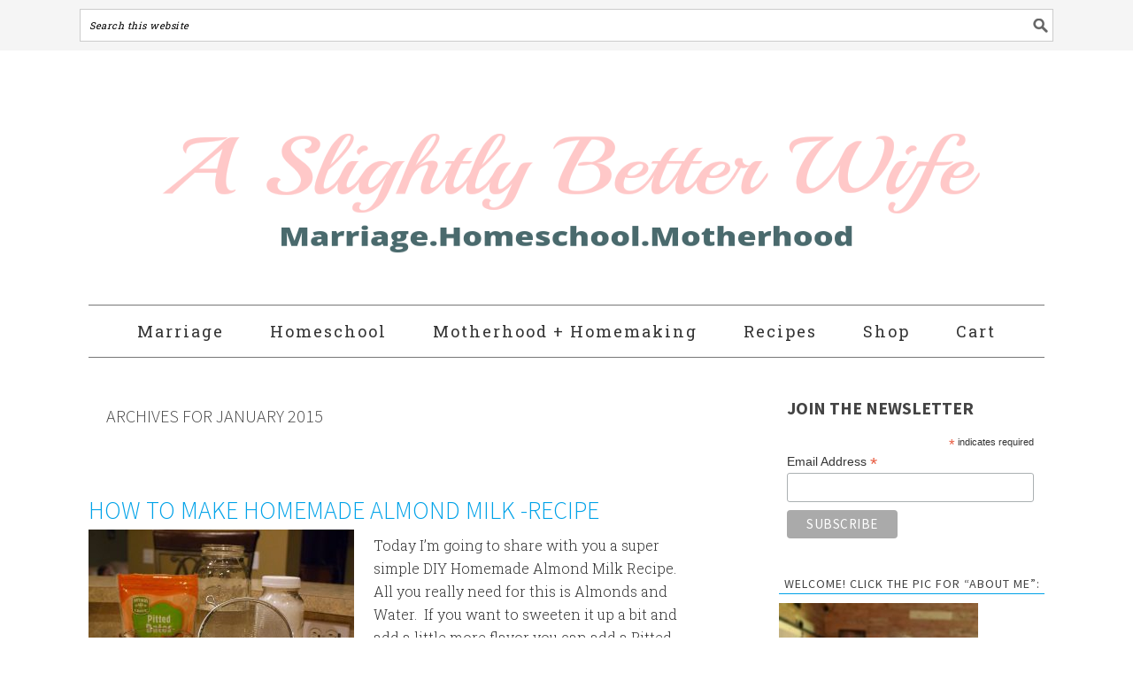

--- FILE ---
content_type: text/html; charset=UTF-8
request_url: https://aslightlybetterwife.com/2015/01/
body_size: 17273
content:
<!DOCTYPE html>
<html lang="en">
<head >
<meta charset="UTF-8" />
<meta name="viewport" content="width=device-width, initial-scale=1" />
<meta name='robots' content='noindex, follow' />
<script>window._wca = window._wca || [];</script>

	<!-- This site is optimized with the Yoast SEO plugin v26.0 - https://yoast.com/wordpress/plugins/seo/ -->
	<title>January 2015 - A Slightly Better Wife</title>
	<meta property="og:locale" content="en_US" />
	<meta property="og:type" content="website" />
	<meta property="og:title" content="January 2015 - A Slightly Better Wife" />
	<meta property="og:url" content="https://aslightlybetterwife.com/2015/01/" />
	<meta property="og:site_name" content="A Slightly Better Wife" />
	<meta name="twitter:card" content="summary_large_image" />
	<script type="application/ld+json" class="yoast-schema-graph">{"@context":"https://schema.org","@graph":[{"@type":"CollectionPage","@id":"https://aslightlybetterwife.com/2015/01/","url":"https://aslightlybetterwife.com/2015/01/","name":"January 2015 - A Slightly Better Wife","isPartOf":{"@id":"https://aslightlybetterwife.com/#website"},"primaryImageOfPage":{"@id":"https://aslightlybetterwife.com/2015/01/#primaryimage"},"image":{"@id":"https://aslightlybetterwife.com/2015/01/#primaryimage"},"thumbnailUrl":"https://aslightlybetterwife.com/wp-content/uploads/2015/01/SAM_1104.jpg","breadcrumb":{"@id":"https://aslightlybetterwife.com/2015/01/#breadcrumb"},"inLanguage":"en"},{"@type":"ImageObject","inLanguage":"en","@id":"https://aslightlybetterwife.com/2015/01/#primaryimage","url":"https://aslightlybetterwife.com/wp-content/uploads/2015/01/SAM_1104.jpg","contentUrl":"https://aslightlybetterwife.com/wp-content/uploads/2015/01/SAM_1104.jpg","width":1600,"height":1090},{"@type":"BreadcrumbList","@id":"https://aslightlybetterwife.com/2015/01/#breadcrumb","itemListElement":[{"@type":"ListItem","position":1,"name":"Home","item":"https://aslightlybetterwife.com/"},{"@type":"ListItem","position":2,"name":"Archives for January 2015"}]},{"@type":"WebSite","@id":"https://aslightlybetterwife.com/#website","url":"https://aslightlybetterwife.com/","name":"A Slightly Better Wife","description":"Marriage.Homeschool.Motherhood","publisher":{"@id":"https://aslightlybetterwife.com/#organization"},"potentialAction":[{"@type":"SearchAction","target":{"@type":"EntryPoint","urlTemplate":"https://aslightlybetterwife.com/?s={search_term_string}"},"query-input":{"@type":"PropertyValueSpecification","valueRequired":true,"valueName":"search_term_string"}}],"inLanguage":"en"},{"@type":"Organization","@id":"https://aslightlybetterwife.com/#organization","name":"A Slightly Better Wife","url":"https://aslightlybetterwife.com/","logo":{"@type":"ImageObject","inLanguage":"en","@id":"https://aslightlybetterwife.com/#/schema/logo/image/","url":"","contentUrl":"","caption":"A Slightly Better Wife"},"image":{"@id":"https://aslightlybetterwife.com/#/schema/logo/image/"}}]}</script>
	<!-- / Yoast SEO plugin. -->


<link rel='dns-prefetch' href='//stats.wp.com' />
<link rel='dns-prefetch' href='//secure.gravatar.com' />
<link rel='dns-prefetch' href='//fonts.googleapis.com' />
<link rel='dns-prefetch' href='//widgets.wp.com' />
<link rel='dns-prefetch' href='//s0.wp.com' />
<link rel='dns-prefetch' href='//0.gravatar.com' />
<link rel='dns-prefetch' href='//1.gravatar.com' />
<link rel='dns-prefetch' href='//2.gravatar.com' />
<link rel='dns-prefetch' href='//jetpack.wordpress.com' />
<link rel='dns-prefetch' href='//public-api.wordpress.com' />
<link rel='preconnect' href='//c0.wp.com' />
<link rel="alternate" type="application/rss+xml" title="A Slightly Better Wife &raquo; Feed" href="https://aslightlybetterwife.com/feed/" />
<link rel="alternate" type="application/rss+xml" title="A Slightly Better Wife &raquo; Comments Feed" href="https://aslightlybetterwife.com/comments/feed/" />
<script>(()=>{"use strict";const e=[400,500,600,700,800,900],t=e=>`wprm-min-${e}`,n=e=>`wprm-max-${e}`,s=new Set,o="ResizeObserver"in window,r=o?new ResizeObserver((e=>{for(const t of e)c(t.target)})):null,i=.5/(window.devicePixelRatio||1);function c(s){const o=s.getBoundingClientRect().width||0;for(let r=0;r<e.length;r++){const c=e[r],a=o<=c+i;o>c+i?s.classList.add(t(c)):s.classList.remove(t(c)),a?s.classList.add(n(c)):s.classList.remove(n(c))}}function a(e){s.has(e)||(s.add(e),r&&r.observe(e),c(e))}!function(e=document){e.querySelectorAll(".wprm-recipe").forEach(a)}();if(new MutationObserver((e=>{for(const t of e)for(const e of t.addedNodes)e instanceof Element&&(e.matches?.(".wprm-recipe")&&a(e),e.querySelectorAll?.(".wprm-recipe").forEach(a))})).observe(document.documentElement,{childList:!0,subtree:!0}),!o){let e=0;addEventListener("resize",(()=>{e&&cancelAnimationFrame(e),e=requestAnimationFrame((()=>s.forEach(c)))}),{passive:!0})}})();</script>		<style>
			.lazyload,
			.lazyloading {
				max-width: 100%;
			}
		</style>
		<style id='wp-img-auto-sizes-contain-inline-css' type='text/css'>
img:is([sizes=auto i],[sizes^="auto," i]){contain-intrinsic-size:3000px 1500px}
/*# sourceURL=wp-img-auto-sizes-contain-inline-css */
</style>
<link rel='stylesheet' id='foodie-pro-theme-css' href='https://aslightlybetterwife.com/wp-content/themes/foodiepro/style.css?ver=2.1.1' type='text/css' media='all' />
<style id='foodie-pro-theme-inline-css' type='text/css'>
a, .entry-meta a, .post-info a, .post-meta a, .site-footer a, .entry-content a{color:#ff8c8c;}body{font-family:"Roboto Slab","Helvetica Neue",sans-serif;}input, select, textarea, .wp-caption-text, .site-description, .entry-meta, .post-info, .post-meta{font-family:"Roboto Slab","Helvetica Neue",sans-serif;}h1, h2, h3, h4, h5, h6, .site-title, .entry-title, .widgettitle{font-family:"Source Sans Pro","Helvetica Neue",sans-serif;}
/*# sourceURL=foodie-pro-theme-inline-css */
</style>
<style id='wp-emoji-styles-inline-css' type='text/css'>

	img.wp-smiley, img.emoji {
		display: inline !important;
		border: none !important;
		box-shadow: none !important;
		height: 1em !important;
		width: 1em !important;
		margin: 0 0.07em !important;
		vertical-align: -0.1em !important;
		background: none !important;
		padding: 0 !important;
	}
/*# sourceURL=wp-emoji-styles-inline-css */
</style>
<link rel='stylesheet' id='wp-block-library-css' href='https://c0.wp.com/c/6.9/wp-includes/css/dist/block-library/style.min.css' type='text/css' media='all' />
<link rel='stylesheet' id='wc-blocks-style-css' href='https://c0.wp.com/p/woocommerce/10.2.3/assets/client/blocks/wc-blocks.css' type='text/css' media='all' />
<link rel='stylesheet' id='mediaelement-css' href='https://c0.wp.com/c/6.9/wp-includes/js/mediaelement/mediaelementplayer-legacy.min.css' type='text/css' media='all' />
<link rel='stylesheet' id='wp-mediaelement-css' href='https://c0.wp.com/c/6.9/wp-includes/js/mediaelement/wp-mediaelement.min.css' type='text/css' media='all' />
<style id='global-styles-inline-css' type='text/css'>
:root{--wp--preset--aspect-ratio--square: 1;--wp--preset--aspect-ratio--4-3: 4/3;--wp--preset--aspect-ratio--3-4: 3/4;--wp--preset--aspect-ratio--3-2: 3/2;--wp--preset--aspect-ratio--2-3: 2/3;--wp--preset--aspect-ratio--16-9: 16/9;--wp--preset--aspect-ratio--9-16: 9/16;--wp--preset--color--black: #000000;--wp--preset--color--cyan-bluish-gray: #abb8c3;--wp--preset--color--white: #ffffff;--wp--preset--color--pale-pink: #f78da7;--wp--preset--color--vivid-red: #cf2e2e;--wp--preset--color--luminous-vivid-orange: #ff6900;--wp--preset--color--luminous-vivid-amber: #fcb900;--wp--preset--color--light-green-cyan: #7bdcb5;--wp--preset--color--vivid-green-cyan: #00d084;--wp--preset--color--pale-cyan-blue: #8ed1fc;--wp--preset--color--vivid-cyan-blue: #0693e3;--wp--preset--color--vivid-purple: #9b51e0;--wp--preset--gradient--vivid-cyan-blue-to-vivid-purple: linear-gradient(135deg,rgb(6,147,227) 0%,rgb(155,81,224) 100%);--wp--preset--gradient--light-green-cyan-to-vivid-green-cyan: linear-gradient(135deg,rgb(122,220,180) 0%,rgb(0,208,130) 100%);--wp--preset--gradient--luminous-vivid-amber-to-luminous-vivid-orange: linear-gradient(135deg,rgb(252,185,0) 0%,rgb(255,105,0) 100%);--wp--preset--gradient--luminous-vivid-orange-to-vivid-red: linear-gradient(135deg,rgb(255,105,0) 0%,rgb(207,46,46) 100%);--wp--preset--gradient--very-light-gray-to-cyan-bluish-gray: linear-gradient(135deg,rgb(238,238,238) 0%,rgb(169,184,195) 100%);--wp--preset--gradient--cool-to-warm-spectrum: linear-gradient(135deg,rgb(74,234,220) 0%,rgb(151,120,209) 20%,rgb(207,42,186) 40%,rgb(238,44,130) 60%,rgb(251,105,98) 80%,rgb(254,248,76) 100%);--wp--preset--gradient--blush-light-purple: linear-gradient(135deg,rgb(255,206,236) 0%,rgb(152,150,240) 100%);--wp--preset--gradient--blush-bordeaux: linear-gradient(135deg,rgb(254,205,165) 0%,rgb(254,45,45) 50%,rgb(107,0,62) 100%);--wp--preset--gradient--luminous-dusk: linear-gradient(135deg,rgb(255,203,112) 0%,rgb(199,81,192) 50%,rgb(65,88,208) 100%);--wp--preset--gradient--pale-ocean: linear-gradient(135deg,rgb(255,245,203) 0%,rgb(182,227,212) 50%,rgb(51,167,181) 100%);--wp--preset--gradient--electric-grass: linear-gradient(135deg,rgb(202,248,128) 0%,rgb(113,206,126) 100%);--wp--preset--gradient--midnight: linear-gradient(135deg,rgb(2,3,129) 0%,rgb(40,116,252) 100%);--wp--preset--font-size--small: 13px;--wp--preset--font-size--medium: 20px;--wp--preset--font-size--large: 36px;--wp--preset--font-size--x-large: 42px;--wp--preset--spacing--20: 0.44rem;--wp--preset--spacing--30: 0.67rem;--wp--preset--spacing--40: 1rem;--wp--preset--spacing--50: 1.5rem;--wp--preset--spacing--60: 2.25rem;--wp--preset--spacing--70: 3.38rem;--wp--preset--spacing--80: 5.06rem;--wp--preset--shadow--natural: 6px 6px 9px rgba(0, 0, 0, 0.2);--wp--preset--shadow--deep: 12px 12px 50px rgba(0, 0, 0, 0.4);--wp--preset--shadow--sharp: 6px 6px 0px rgba(0, 0, 0, 0.2);--wp--preset--shadow--outlined: 6px 6px 0px -3px rgb(255, 255, 255), 6px 6px rgb(0, 0, 0);--wp--preset--shadow--crisp: 6px 6px 0px rgb(0, 0, 0);}:where(.is-layout-flex){gap: 0.5em;}:where(.is-layout-grid){gap: 0.5em;}body .is-layout-flex{display: flex;}.is-layout-flex{flex-wrap: wrap;align-items: center;}.is-layout-flex > :is(*, div){margin: 0;}body .is-layout-grid{display: grid;}.is-layout-grid > :is(*, div){margin: 0;}:where(.wp-block-columns.is-layout-flex){gap: 2em;}:where(.wp-block-columns.is-layout-grid){gap: 2em;}:where(.wp-block-post-template.is-layout-flex){gap: 1.25em;}:where(.wp-block-post-template.is-layout-grid){gap: 1.25em;}.has-black-color{color: var(--wp--preset--color--black) !important;}.has-cyan-bluish-gray-color{color: var(--wp--preset--color--cyan-bluish-gray) !important;}.has-white-color{color: var(--wp--preset--color--white) !important;}.has-pale-pink-color{color: var(--wp--preset--color--pale-pink) !important;}.has-vivid-red-color{color: var(--wp--preset--color--vivid-red) !important;}.has-luminous-vivid-orange-color{color: var(--wp--preset--color--luminous-vivid-orange) !important;}.has-luminous-vivid-amber-color{color: var(--wp--preset--color--luminous-vivid-amber) !important;}.has-light-green-cyan-color{color: var(--wp--preset--color--light-green-cyan) !important;}.has-vivid-green-cyan-color{color: var(--wp--preset--color--vivid-green-cyan) !important;}.has-pale-cyan-blue-color{color: var(--wp--preset--color--pale-cyan-blue) !important;}.has-vivid-cyan-blue-color{color: var(--wp--preset--color--vivid-cyan-blue) !important;}.has-vivid-purple-color{color: var(--wp--preset--color--vivid-purple) !important;}.has-black-background-color{background-color: var(--wp--preset--color--black) !important;}.has-cyan-bluish-gray-background-color{background-color: var(--wp--preset--color--cyan-bluish-gray) !important;}.has-white-background-color{background-color: var(--wp--preset--color--white) !important;}.has-pale-pink-background-color{background-color: var(--wp--preset--color--pale-pink) !important;}.has-vivid-red-background-color{background-color: var(--wp--preset--color--vivid-red) !important;}.has-luminous-vivid-orange-background-color{background-color: var(--wp--preset--color--luminous-vivid-orange) !important;}.has-luminous-vivid-amber-background-color{background-color: var(--wp--preset--color--luminous-vivid-amber) !important;}.has-light-green-cyan-background-color{background-color: var(--wp--preset--color--light-green-cyan) !important;}.has-vivid-green-cyan-background-color{background-color: var(--wp--preset--color--vivid-green-cyan) !important;}.has-pale-cyan-blue-background-color{background-color: var(--wp--preset--color--pale-cyan-blue) !important;}.has-vivid-cyan-blue-background-color{background-color: var(--wp--preset--color--vivid-cyan-blue) !important;}.has-vivid-purple-background-color{background-color: var(--wp--preset--color--vivid-purple) !important;}.has-black-border-color{border-color: var(--wp--preset--color--black) !important;}.has-cyan-bluish-gray-border-color{border-color: var(--wp--preset--color--cyan-bluish-gray) !important;}.has-white-border-color{border-color: var(--wp--preset--color--white) !important;}.has-pale-pink-border-color{border-color: var(--wp--preset--color--pale-pink) !important;}.has-vivid-red-border-color{border-color: var(--wp--preset--color--vivid-red) !important;}.has-luminous-vivid-orange-border-color{border-color: var(--wp--preset--color--luminous-vivid-orange) !important;}.has-luminous-vivid-amber-border-color{border-color: var(--wp--preset--color--luminous-vivid-amber) !important;}.has-light-green-cyan-border-color{border-color: var(--wp--preset--color--light-green-cyan) !important;}.has-vivid-green-cyan-border-color{border-color: var(--wp--preset--color--vivid-green-cyan) !important;}.has-pale-cyan-blue-border-color{border-color: var(--wp--preset--color--pale-cyan-blue) !important;}.has-vivid-cyan-blue-border-color{border-color: var(--wp--preset--color--vivid-cyan-blue) !important;}.has-vivid-purple-border-color{border-color: var(--wp--preset--color--vivid-purple) !important;}.has-vivid-cyan-blue-to-vivid-purple-gradient-background{background: var(--wp--preset--gradient--vivid-cyan-blue-to-vivid-purple) !important;}.has-light-green-cyan-to-vivid-green-cyan-gradient-background{background: var(--wp--preset--gradient--light-green-cyan-to-vivid-green-cyan) !important;}.has-luminous-vivid-amber-to-luminous-vivid-orange-gradient-background{background: var(--wp--preset--gradient--luminous-vivid-amber-to-luminous-vivid-orange) !important;}.has-luminous-vivid-orange-to-vivid-red-gradient-background{background: var(--wp--preset--gradient--luminous-vivid-orange-to-vivid-red) !important;}.has-very-light-gray-to-cyan-bluish-gray-gradient-background{background: var(--wp--preset--gradient--very-light-gray-to-cyan-bluish-gray) !important;}.has-cool-to-warm-spectrum-gradient-background{background: var(--wp--preset--gradient--cool-to-warm-spectrum) !important;}.has-blush-light-purple-gradient-background{background: var(--wp--preset--gradient--blush-light-purple) !important;}.has-blush-bordeaux-gradient-background{background: var(--wp--preset--gradient--blush-bordeaux) !important;}.has-luminous-dusk-gradient-background{background: var(--wp--preset--gradient--luminous-dusk) !important;}.has-pale-ocean-gradient-background{background: var(--wp--preset--gradient--pale-ocean) !important;}.has-electric-grass-gradient-background{background: var(--wp--preset--gradient--electric-grass) !important;}.has-midnight-gradient-background{background: var(--wp--preset--gradient--midnight) !important;}.has-small-font-size{font-size: var(--wp--preset--font-size--small) !important;}.has-medium-font-size{font-size: var(--wp--preset--font-size--medium) !important;}.has-large-font-size{font-size: var(--wp--preset--font-size--large) !important;}.has-x-large-font-size{font-size: var(--wp--preset--font-size--x-large) !important;}
/*# sourceURL=global-styles-inline-css */
</style>

<style id='classic-theme-styles-inline-css' type='text/css'>
/*! This file is auto-generated */
.wp-block-button__link{color:#fff;background-color:#32373c;border-radius:9999px;box-shadow:none;text-decoration:none;padding:calc(.667em + 2px) calc(1.333em + 2px);font-size:1.125em}.wp-block-file__button{background:#32373c;color:#fff;text-decoration:none}
/*# sourceURL=/wp-includes/css/classic-themes.min.css */
</style>
<link rel='stylesheet' id='wprm-public-css' href='https://aslightlybetterwife.com/wp-content/plugins/wp-recipe-maker/dist/public-legacy.css?ver=10.3.2' type='text/css' media='all' />
<link rel='stylesheet' id='contact-form-7-css' href='https://aslightlybetterwife.com/wp-content/plugins/contact-form-7/includes/css/styles.css?ver=6.1.2' type='text/css' media='all' />
<link rel='stylesheet' id='woocommerce-layout-css' href='https://c0.wp.com/p/woocommerce/10.2.3/assets/css/woocommerce-layout.css' type='text/css' media='all' />
<style id='woocommerce-layout-inline-css' type='text/css'>

	.infinite-scroll .woocommerce-pagination {
		display: none;
	}
/*# sourceURL=woocommerce-layout-inline-css */
</style>
<link rel='stylesheet' id='woocommerce-smallscreen-css' href='https://c0.wp.com/p/woocommerce/10.2.3/assets/css/woocommerce-smallscreen.css' type='text/css' media='only screen and (max-width: 768px)' />
<link rel='stylesheet' id='woocommerce-general-css' href='https://c0.wp.com/p/woocommerce/10.2.3/assets/css/woocommerce.css' type='text/css' media='all' />
<style id='woocommerce-inline-inline-css' type='text/css'>
.woocommerce form .form-row .required { visibility: visible; }
/*# sourceURL=woocommerce-inline-inline-css */
</style>
<link rel='stylesheet' id='wprm-template-css' href='https://aslightlybetterwife.com/wp-content/plugins/wp-recipe-maker/templates/recipe/legacy/simple/simple.min.css?ver=10.3.2' type='text/css' media='all' />
<link rel='stylesheet' id='cmplz-general-css' href='https://aslightlybetterwife.com/wp-content/plugins/complianz-gdpr/assets/css/cookieblocker.min.css?ver=1759618729' type='text/css' media='all' />
<link rel='stylesheet' id='brands-styles-css' href='https://c0.wp.com/p/woocommerce/10.2.3/assets/css/brands.css' type='text/css' media='all' />
<link rel='stylesheet' id='google-fonts-css' href='//fonts.googleapis.com/css?family=Roboto+Slab%3Aregular%2C700%2C300%7CSource+Sans+Pro%3Aregular%2Citalic%2C700%2C200%2C300%2C300italic%2C900%26subset%3Dlatin%2C&#038;ver=2.1.1' type='text/css' media='all' />
<link rel='stylesheet' id='jetpack_likes-css' href='https://c0.wp.com/p/jetpack/15.0.2/modules/likes/style.css' type='text/css' media='all' />
<link rel='stylesheet' id='simple-social-icons-font-css' href='https://aslightlybetterwife.com/wp-content/plugins/simple-social-icons/css/style.css?ver=3.0.2' type='text/css' media='all' />
<script type="text/javascript" src="https://c0.wp.com/c/6.9/wp-includes/js/jquery/jquery.min.js" id="jquery-core-js"></script>
<script type="text/javascript" src="https://c0.wp.com/c/6.9/wp-includes/js/jquery/jquery-migrate.min.js" id="jquery-migrate-js"></script>
<script type="text/javascript" src="https://c0.wp.com/p/woocommerce/10.2.3/assets/js/jquery-blockui/jquery.blockUI.min.js" id="jquery-blockui-js" defer="defer" data-wp-strategy="defer"></script>
<script type="text/javascript" id="wc-add-to-cart-js-extra">
/* <![CDATA[ */
var wc_add_to_cart_params = {"ajax_url":"/wp-admin/admin-ajax.php","wc_ajax_url":"/?wc-ajax=%%endpoint%%","i18n_view_cart":"View cart","cart_url":"https://aslightlybetterwife.com/cart/","is_cart":"","cart_redirect_after_add":"no"};
//# sourceURL=wc-add-to-cart-js-extra
/* ]]> */
</script>
<script type="text/javascript" src="https://c0.wp.com/p/woocommerce/10.2.3/assets/js/frontend/add-to-cart.min.js" id="wc-add-to-cart-js" defer="defer" data-wp-strategy="defer"></script>
<script type="text/javascript" src="https://c0.wp.com/p/woocommerce/10.2.3/assets/js/js-cookie/js.cookie.min.js" id="js-cookie-js" defer="defer" data-wp-strategy="defer"></script>
<script type="text/javascript" id="woocommerce-js-extra">
/* <![CDATA[ */
var woocommerce_params = {"ajax_url":"/wp-admin/admin-ajax.php","wc_ajax_url":"/?wc-ajax=%%endpoint%%","i18n_password_show":"Show password","i18n_password_hide":"Hide password"};
//# sourceURL=woocommerce-js-extra
/* ]]> */
</script>
<script type="text/javascript" src="https://c0.wp.com/p/woocommerce/10.2.3/assets/js/frontend/woocommerce.min.js" id="woocommerce-js" defer="defer" data-wp-strategy="defer"></script>
<script type="text/javascript" id="WCPAY_ASSETS-js-extra">
/* <![CDATA[ */
var wcpayAssets = {"url":"https://aslightlybetterwife.com/wp-content/plugins/woocommerce-payments/dist/"};
//# sourceURL=WCPAY_ASSETS-js-extra
/* ]]> */
</script>
<script type="text/javascript" src="https://stats.wp.com/s-202605.js" id="woocommerce-analytics-js" defer="defer" data-wp-strategy="defer"></script>
<script type="text/javascript" src="https://aslightlybetterwife.com/wp-content/plugins/magic-action-box/assets/js/actionbox-helper.js?ver=2.17.2" id="mab-actionbox-helper-js"></script>
<link rel="https://api.w.org/" href="https://aslightlybetterwife.com/wp-json/" /><link rel="EditURI" type="application/rsd+xml" title="RSD" href="https://aslightlybetterwife.com/xmlrpc.php?rsd" />
<style type="text/css"> html body .wprm-recipe-container { color: #333333; } html body .wprm-recipe-container a.wprm-recipe-print { color: #333333; } html body .wprm-recipe-container a.wprm-recipe-print:hover { color: #333333; } html body .wprm-recipe-container .wprm-recipe { background-color: #ffffff; } html body .wprm-recipe-container .wprm-recipe { border-color: #aaaaaa; } html body .wprm-recipe-container .wprm-recipe-tastefully-simple .wprm-recipe-time-container { border-color: #aaaaaa; } html body .wprm-recipe-container .wprm-recipe .wprm-color-border { border-color: #aaaaaa; } html body .wprm-recipe-container a { color: #3498db; } html body .wprm-recipe-container .wprm-recipe-tastefully-simple .wprm-recipe-name { color: #000000; } html body .wprm-recipe-container .wprm-recipe-tastefully-simple .wprm-recipe-header { color: #000000; } html body .wprm-recipe-container h1 { color: #000000; } html body .wprm-recipe-container h2 { color: #000000; } html body .wprm-recipe-container h3 { color: #000000; } html body .wprm-recipe-container h4 { color: #000000; } html body .wprm-recipe-container h5 { color: #000000; } html body .wprm-recipe-container h6 { color: #000000; } html body .wprm-recipe-container svg path { fill: #343434; } html body .wprm-recipe-container svg rect { fill: #343434; } html body .wprm-recipe-container svg polygon { stroke: #343434; } html body .wprm-recipe-container .wprm-rating-star-full svg polygon { fill: #343434; } html body .wprm-recipe-container .wprm-recipe .wprm-color-accent { background-color: #2c3e50; } html body .wprm-recipe-container .wprm-recipe .wprm-color-accent { color: #ffffff; } html body .wprm-recipe-container .wprm-recipe .wprm-color-accent a.wprm-recipe-print { color: #ffffff; } html body .wprm-recipe-container .wprm-recipe .wprm-color-accent a.wprm-recipe-print:hover { color: #ffffff; } html body .wprm-recipe-container .wprm-recipe-colorful .wprm-recipe-header { background-color: #2c3e50; } html body .wprm-recipe-container .wprm-recipe-colorful .wprm-recipe-header { color: #ffffff; } html body .wprm-recipe-container .wprm-recipe-colorful .wprm-recipe-meta > div { background-color: #3498db; } html body .wprm-recipe-container .wprm-recipe-colorful .wprm-recipe-meta > div { color: #ffffff; } html body .wprm-recipe-container .wprm-recipe-colorful .wprm-recipe-meta > div a.wprm-recipe-print { color: #ffffff; } html body .wprm-recipe-container .wprm-recipe-colorful .wprm-recipe-meta > div a.wprm-recipe-print:hover { color: #ffffff; } .wprm-rating-star svg polygon { stroke: #343434; } .wprm-rating-star.wprm-rating-star-full svg polygon { fill: #343434; } html body .wprm-recipe-container .wprm-recipe-instruction-image { text-align: left; } html body .wprm-recipe-container li.wprm-recipe-ingredient { list-style-type: disc; } html body .wprm-recipe-container li.wprm-recipe-instruction { list-style-type: decimal; } .tippy-box[data-theme~="wprm"] { background-color: #333333; color: #FFFFFF; } .tippy-box[data-theme~="wprm"][data-placement^="top"] > .tippy-arrow::before { border-top-color: #333333; } .tippy-box[data-theme~="wprm"][data-placement^="bottom"] > .tippy-arrow::before { border-bottom-color: #333333; } .tippy-box[data-theme~="wprm"][data-placement^="left"] > .tippy-arrow::before { border-left-color: #333333; } .tippy-box[data-theme~="wprm"][data-placement^="right"] > .tippy-arrow::before { border-right-color: #333333; } .tippy-box[data-theme~="wprm"] a { color: #FFFFFF; } .wprm-comment-rating svg { width: 18px !important; height: 18px !important; } img.wprm-comment-rating { width: 90px !important; height: 18px !important; } body { --comment-rating-star-color: #343434; } body { --wprm-popup-font-size: 16px; } body { --wprm-popup-background: #ffffff; } body { --wprm-popup-title: #000000; } body { --wprm-popup-content: #444444; } body { --wprm-popup-button-background: #444444; } body { --wprm-popup-button-text: #ffffff; } body { --wprm-popup-accent: #747B2D; }</style><style type="text/css">.wprm-glossary-term {color: #5A822B;text-decoration: underline;cursor: help;}</style>	<style>img#wpstats{display:none}</style>
				<script>
			document.documentElement.className = document.documentElement.className.replace('no-js', 'js');
		</script>
				<style>
			.no-js img.lazyload {
				display: none;
			}

			figure.wp-block-image img.lazyloading {
				min-width: 150px;
			}

			.lazyload,
			.lazyloading {
				--smush-placeholder-width: 100px;
				--smush-placeholder-aspect-ratio: 1/1;
				width: var(--smush-image-width, var(--smush-placeholder-width)) !important;
				aspect-ratio: var(--smush-image-aspect-ratio, var(--smush-placeholder-aspect-ratio)) !important;
			}

						.lazyload, .lazyloading {
				opacity: 0;
			}

			.lazyloaded {
				opacity: 1;
				transition: opacity 400ms;
				transition-delay: 0ms;
			}

					</style>
		<style type="text/css">.site-header { background: url(https://aslightlybetterwife.com/wp-content/uploads/2022/10/20221019_070512_0000.png) no-repeat !important; }</style>
	<noscript><style>.woocommerce-product-gallery{ opacity: 1 !important; }</style></noscript>
	<style type="text/css">.broken_link, a.broken_link {
	text-decoration: line-through;
}</style><link rel="icon" href="https://aslightlybetterwife.com/wp-content/uploads/2016/08/cropped-Spring-Sale-1-150x150.jpg" sizes="32x32" />
<link rel="icon" href="https://aslightlybetterwife.com/wp-content/uploads/2016/08/cropped-Spring-Sale-1-300x300.jpg" sizes="192x192" />
<link rel="apple-touch-icon" href="https://aslightlybetterwife.com/wp-content/uploads/2016/08/cropped-Spring-Sale-1-300x300.jpg" />
<meta name="msapplication-TileImage" content="https://aslightlybetterwife.com/wp-content/uploads/2016/08/cropped-Spring-Sale-1-300x300.jpg" />
		<style type="text/css" id="wp-custom-css">
			/* Homepage only */
.home .site-inner {
    padding-top: 0 !important;
    margin-top: 0 !important;
}
		</style>
		</head>
<body data-rsssl=1 class="archive date wp-theme-genesis wp-child-theme-foodiepro theme-genesis woocommerce-no-js custom-header header-image content-sidebar genesis-breadcrumbs-hidden genesis-footer-widgets-hidden foodie-pro"><div class="before-header"><section id="search-12" class="widget widget_search"><div class="widget-wrap"><form class="search-form" method="get" action="https://aslightlybetterwife.com/" role="search"><input class="search-form-input" type="search" name="s" id="searchform-1" placeholder="Search this website"><input class="search-form-submit" type="submit" value="Search"><meta content="https://aslightlybetterwife.com/?s={s}"></form></div></section>
</div><div class="site-container"><header class="site-header"><div class="wrap"><div class="title-area"><p class="site-title"><a href="https://aslightlybetterwife.com/">A Slightly Better Wife</a></p><p class="site-description">Marriage.Homeschool.Motherhood</p></div></div></header><nav class="nav-primary" aria-label="Main"><div class="wrap"><ul id="menu-primary" class="menu genesis-nav-menu menu-primary"><li id="menu-item-2675" class="menu-item menu-item-type-taxonomy menu-item-object-post_tag menu-item-2675"><a href="https://aslightlybetterwife.com/tag/marriage/"><span >Marriage</span></a></li>
<li id="menu-item-2676" class="menu-item menu-item-type-taxonomy menu-item-object-post_tag menu-item-has-children menu-item-2676"><a href="https://aslightlybetterwife.com/tag/homeschool/"><span >Homeschool</span></a>
<ul class="sub-menu">
	<li id="menu-item-1534" class="menu-item menu-item-type-post_type menu-item-object-page menu-item-1534"><a href="https://aslightlybetterwife.com/homeschool-links/"><span >Homeschool Resources</span></a></li>
	<li id="menu-item-5870" class="menu-item menu-item-type-taxonomy menu-item-object-category menu-item-5870"><a href="https://aslightlybetterwife.com/category/homeschool/"><span >Homeschool</span></a></li>
	<li id="menu-item-1545" class="menu-item menu-item-type-post_type menu-item-object-page menu-item-1545"><a href="https://aslightlybetterwife.com/blog-page/"><span >Disclosure</span></a></li>
</ul>
</li>
<li id="menu-item-4771" class="menu-item menu-item-type-taxonomy menu-item-object-post_tag menu-item-4771"><a href="https://aslightlybetterwife.com/tag/motherhood-homemaking/"><span >Motherhood + Homemaking</span></a></li>
<li id="menu-item-5750" class="menu-item menu-item-type-taxonomy menu-item-object-category menu-item-5750"><a href="https://aslightlybetterwife.com/category/recipes/"><span >Recipes</span></a></li>
<li id="menu-item-5981" class="menu-item menu-item-type-post_type menu-item-object-page menu-item-has-children menu-item-5981"><a href="https://aslightlybetterwife.com/shop/"><span >Shop</span></a>
<ul class="sub-menu">
	<li id="menu-item-5964" class="menu-item menu-item-type-post_type menu-item-object-page menu-item-5964"><a href="https://aslightlybetterwife.com/affiliate-shop/"><span >Affiliate Shop</span></a></li>
</ul>
</li>
<li id="menu-item-5966" class="menu-item menu-item-type-post_type menu-item-object-page menu-item-5966"><a href="https://aslightlybetterwife.com/cart/"><span >Cart</span></a></li>
</ul></div></nav><div class="site-inner"><div class="content-sidebar-wrap"><main class="content"><div class="archive-description date-archive-description archive-date"><h1 class="archive-title">Archives for  January 2015</h1></div><article class="post-126 post type-post status-publish format-standard has-post-thumbnail category-all-the-posts category-recipes tag-motherhood-homemaking tag-recipes entry" aria-label="How To Make Homemade Almond Milk -Recipe"><header class="entry-header"><h2 class="entry-title"><a class="entry-title-link" rel="bookmark" href="https://aslightlybetterwife.com/in-kitchen-diy-homemade-almond-milk/">How To Make Homemade Almond Milk -Recipe</a></h2>
</header><div class="entry-content"><a class="entry-image-link" href="https://aslightlybetterwife.com/in-kitchen-diy-homemade-almond-milk/" aria-hidden="true" tabindex="-1"><img width="300" height="204" data-src="https://aslightlybetterwife.com/wp-content/uploads/2015/01/SAM_1104-300x204.jpg" class="alignleft post-image entry-image lazyload" alt="" decoding="async" data-srcset="https://aslightlybetterwife.com/wp-content/uploads/2015/01/SAM_1104-300x204.jpg 300w, https://aslightlybetterwife.com/wp-content/uploads/2015/01/SAM_1104-1024x698.jpg 1024w, https://aslightlybetterwife.com/wp-content/uploads/2015/01/SAM_1104-768x523.jpg 768w, https://aslightlybetterwife.com/wp-content/uploads/2015/01/SAM_1104-1536x1046.jpg 1536w, https://aslightlybetterwife.com/wp-content/uploads/2015/01/SAM_1104.jpg 1600w" data-sizes="(max-width: 300px) 100vw, 300px" data-attachment-id="836" data-permalink="https://aslightlybetterwife.com/in-kitchen-diy-homemade-almond-milk/sam_1104/" data-orig-file="https://aslightlybetterwife.com/wp-content/uploads/2015/01/SAM_1104.jpg" data-orig-size="1600,1090" data-comments-opened="1" data-image-meta="{&quot;aperture&quot;:&quot;0&quot;,&quot;credit&quot;:&quot;&quot;,&quot;camera&quot;:&quot;&quot;,&quot;caption&quot;:&quot;&quot;,&quot;created_timestamp&quot;:&quot;0&quot;,&quot;copyright&quot;:&quot;Copyright 2014&quot;,&quot;focal_length&quot;:&quot;0&quot;,&quot;iso&quot;:&quot;0&quot;,&quot;shutter_speed&quot;:&quot;0&quot;,&quot;title&quot;:&quot;&quot;,&quot;orientation&quot;:&quot;0&quot;}" data-image-title="SAM_1104" data-image-description="" data-image-caption="" data-medium-file="https://aslightlybetterwife.com/wp-content/uploads/2015/01/SAM_1104-300x204.jpg" data-large-file="https://aslightlybetterwife.com/wp-content/uploads/2015/01/SAM_1104-1024x698.jpg" src="[data-uri]" style="--smush-placeholder-width: 300px; --smush-placeholder-aspect-ratio: 300/204;" /></a><p>Today I’m going to share with you a super simple DIY Homemade Almond Milk Recipe.

All you really need for this is Almonds and Water.  If you want to sweeten it up a bit and add a
little more flavor you can add a Pitted Date, a pinch of salt, and a small splash of vanilla.
Let's get started!

Soak 1 ...</p><p><a class="more-link" href="https://aslightlybetterwife.com/in-kitchen-diy-homemade-almond-milk/">Read More &raquo;</a></p></p></div><footer class="entry-footer"><p class="entry-meta"><span class="entry-categories">Filed Under: <a href="https://aslightlybetterwife.com/category/all-the-posts/" rel="category tag">All The Posts</a>, <a href="https://aslightlybetterwife.com/category/recipes/" rel="category tag">Recipes</a></span> <span class="entry-tags">Tagged With: <a href="https://aslightlybetterwife.com/tag/motherhood-homemaking/" rel="tag">Motherhood + Homemaking</a>, <a href="https://aslightlybetterwife.com/tag/recipes/" rel="tag">Recipes</a></span></p></footer></article><article class="post-127 post type-post status-publish format-standard has-post-thumbnail category-all-the-posts category-recipes tag-motherhood-homemaking tag-recipes entry" aria-label="Baked French Toast"><header class="entry-header"><h2 class="entry-title"><a class="entry-title-link" rel="bookmark" href="https://aslightlybetterwife.com/in-kitchen-baked-french-toas/">Baked French Toast</a></h2>
</header><div class="entry-content"><a class="entry-image-link" href="https://aslightlybetterwife.com/in-kitchen-baked-french-toas/" aria-hidden="true" tabindex="-1"><img width="300" height="200" data-src="https://aslightlybetterwife.com/wp-content/uploads/2015/01/SAM_0780-300x200.jpg" class="alignleft post-image entry-image lazyload" alt="" decoding="async" data-srcset="https://aslightlybetterwife.com/wp-content/uploads/2015/01/SAM_0780-300x200.jpg 300w, https://aslightlybetterwife.com/wp-content/uploads/2015/01/SAM_0780-1024x682.jpg 1024w, https://aslightlybetterwife.com/wp-content/uploads/2015/01/SAM_0780-768x512.jpg 768w, https://aslightlybetterwife.com/wp-content/uploads/2015/01/SAM_0780-1536x1023.jpg 1536w, https://aslightlybetterwife.com/wp-content/uploads/2015/01/SAM_0780-680x450.jpg 680w, https://aslightlybetterwife.com/wp-content/uploads/2015/01/SAM_0780.jpg 1600w" data-sizes="(max-width: 300px) 100vw, 300px" data-attachment-id="846" data-permalink="https://aslightlybetterwife.com/in-kitchen-baked-french-toas/sam_0780/" data-orig-file="https://aslightlybetterwife.com/wp-content/uploads/2015/01/SAM_0780.jpg" data-orig-size="1600,1066" data-comments-opened="1" data-image-meta="{&quot;aperture&quot;:&quot;0&quot;,&quot;credit&quot;:&quot;&quot;,&quot;camera&quot;:&quot;&quot;,&quot;caption&quot;:&quot;&quot;,&quot;created_timestamp&quot;:&quot;0&quot;,&quot;copyright&quot;:&quot;Copyright 2014&quot;,&quot;focal_length&quot;:&quot;0&quot;,&quot;iso&quot;:&quot;0&quot;,&quot;shutter_speed&quot;:&quot;0&quot;,&quot;title&quot;:&quot;&quot;,&quot;orientation&quot;:&quot;0&quot;}" data-image-title="SAM_0780" data-image-description="" data-image-caption="" data-medium-file="https://aslightlybetterwife.com/wp-content/uploads/2015/01/SAM_0780-300x200.jpg" data-large-file="https://aslightlybetterwife.com/wp-content/uploads/2015/01/SAM_0780-1024x682.jpg" src="[data-uri]" style="--smush-placeholder-width: 300px; --smush-placeholder-aspect-ratio: 300/200;" /></a><p>Once in a while I realize we have an abundance of bread in the house.  With three kids and a husband who eat sandwiches each week this this doesn’t happen often, but when it does, I know just how to use it up!

Baked French Toast!

Top 2 reasons why I bake my French toast vs. making it the ...</p><p><a class="more-link" href="https://aslightlybetterwife.com/in-kitchen-baked-french-toas/">Read More &raquo;</a></p></p></div><footer class="entry-footer"><p class="entry-meta"><span class="entry-categories">Filed Under: <a href="https://aslightlybetterwife.com/category/all-the-posts/" rel="category tag">All The Posts</a>, <a href="https://aslightlybetterwife.com/category/recipes/" rel="category tag">Recipes</a></span> <span class="entry-tags">Tagged With: <a href="https://aslightlybetterwife.com/tag/motherhood-homemaking/" rel="tag">Motherhood + Homemaking</a>, <a href="https://aslightlybetterwife.com/tag/recipes/" rel="tag">Recipes</a></span></p></footer></article><article class="post-131 post type-post status-publish format-standard has-post-thumbnail category-all-the-posts category-encouragement tag-encouragement entry" aria-label="Tidying Rooms, Tidying Hearts"><header class="entry-header"><h2 class="entry-title"><a class="entry-title-link" rel="bookmark" href="https://aslightlybetterwife.com/tidying-rooms-tidying-hearts/">Tidying Rooms, Tidying Hearts</a></h2>
</header><div class="entry-content"><a class="entry-image-link" href="https://aslightlybetterwife.com/tidying-rooms-tidying-hearts/" aria-hidden="true" tabindex="-1"><img width="300" height="200" data-src="https://aslightlybetterwife.com/wp-content/uploads/2015/01/ASBW-300x200.jpg" class="alignleft post-image entry-image lazyload" alt="" decoding="async" data-srcset="https://aslightlybetterwife.com/wp-content/uploads/2015/01/ASBW-300x200.jpg 300w, https://aslightlybetterwife.com/wp-content/uploads/2015/01/ASBW-1024x682.jpg 1024w, https://aslightlybetterwife.com/wp-content/uploads/2015/01/ASBW-768x512.jpg 768w, https://aslightlybetterwife.com/wp-content/uploads/2015/01/ASBW-1536x1023.jpg 1536w, https://aslightlybetterwife.com/wp-content/uploads/2015/01/ASBW-680x450.jpg 680w, https://aslightlybetterwife.com/wp-content/uploads/2015/01/ASBW.jpg 1600w" data-sizes="(max-width: 300px) 100vw, 300px" data-attachment-id="867" data-permalink="https://aslightlybetterwife.com/tidying-rooms-tidying-hearts/asbw-2/" data-orig-file="https://aslightlybetterwife.com/wp-content/uploads/2015/01/ASBW.jpg" data-orig-size="1600,1066" data-comments-opened="1" data-image-meta="{&quot;aperture&quot;:&quot;0&quot;,&quot;credit&quot;:&quot;&quot;,&quot;camera&quot;:&quot;&quot;,&quot;caption&quot;:&quot;&quot;,&quot;created_timestamp&quot;:&quot;0&quot;,&quot;copyright&quot;:&quot;Copyright 2014&quot;,&quot;focal_length&quot;:&quot;0&quot;,&quot;iso&quot;:&quot;0&quot;,&quot;shutter_speed&quot;:&quot;0&quot;,&quot;title&quot;:&quot;&quot;,&quot;orientation&quot;:&quot;0&quot;}" data-image-title="ASBW" data-image-description="" data-image-caption="" data-medium-file="https://aslightlybetterwife.com/wp-content/uploads/2015/01/ASBW-300x200.jpg" data-large-file="https://aslightlybetterwife.com/wp-content/uploads/2015/01/ASBW-1024x682.jpg" src="[data-uri]" style="--smush-placeholder-width: 300px; --smush-placeholder-aspect-ratio: 300/200;" /></a><p>I spent part of the evening cleaning my oldest daughter’s room.
It wasn’t the worst I’ve ever seen, but it certainly wasn’t what anyone would call organized. She struggled to let go of little plastic dolls, Happy Meal toys, random papers she had drawn on, and keychains with no real significance ...</p><p><a class="more-link" href="https://aslightlybetterwife.com/tidying-rooms-tidying-hearts/">Read More &raquo;</a></p></p></div><footer class="entry-footer"><p class="entry-meta"><span class="entry-categories">Filed Under: <a href="https://aslightlybetterwife.com/category/all-the-posts/" rel="category tag">All The Posts</a>, <a href="https://aslightlybetterwife.com/category/encouragement/" rel="category tag">Encouragement</a></span> <span class="entry-tags">Tagged With: <a href="https://aslightlybetterwife.com/tag/encouragement/" rel="tag">Encouragement</a></span></p></footer></article></main><aside class="sidebar sidebar-primary widget-area" role="complementary" aria-label="Primary Sidebar"><section id="custom_html-4" class="widget_text widget widget_custom_html"><div class="widget_text widget-wrap"><div class="textwidget custom-html-widget"><!-- Begin Mailchimp Signup Form -->
<link href="//cdn-images.mailchimp.com/embedcode/classic-10_7.css" rel="stylesheet" type="text/css">
<style type="text/css">
	#mc_embed_signup{background:#fff; clear:left; font:14px Helvetica,Arial,sans-serif; }
	/* Add your own Mailchimp form style overrides in your site stylesheet or in this style block.
	   We recommend moving this block and the preceding CSS link to the HEAD of your HTML file. */
</style>
<div id="mc_embed_signup">
<form action="https://aslightlybetterwife.us4.list-manage.com/subscribe/post?u=d72a45525fbe0e6ae82829595&amp;id=3ce88569ec" method="post" id="mc-embedded-subscribe-form" name="mc-embedded-subscribe-form" class="validate" target="_blank" novalidate>
    <div id="mc_embed_signup_scroll">
	<h2>Join the Newsletter</h2>
<div class="indicates-required"><span class="asterisk">*</span> indicates required</div>
<div class="mc-field-group">
	<label for="mce-EMAIL">Email Address  <span class="asterisk">*</span>
</label>
	<input type="email" value="" name="EMAIL" class="required email" id="mce-EMAIL">
</div>
	<div id="mce-responses" class="clear">
		<div class="response" id="mce-error-response" style="display:none"></div>
		<div class="response" id="mce-success-response" style="display:none"></div>
	</div>    <!-- real people should not fill this in and expect good things - do not remove this or risk form bot signups-->
    <div style="position: absolute; left: -5000px;" aria-hidden="true"><input type="text" name="b_d72a45525fbe0e6ae82829595_3ce88569ec" tabindex="-1" value=""></div>
    <div class="clear"><input type="submit" value="Subscribe" name="subscribe" id="mc-embedded-subscribe" class="button"></div>
    </div>
</form>
</div>
<script type='text/javascript' src='//s3.amazonaws.com/downloads.mailchimp.com/js/mc-validate.js'></script><script type='text/javascript'>(function($) {window.fnames = new Array(); window.ftypes = new Array();fnames[1]='FNAME';ftypes[1]='text';fnames[0]='EMAIL';ftypes[0]='email';fnames[3]='ADDRESS';ftypes[3]='address';fnames[4]='PHONE';ftypes[4]='phone';}(jQuery));var $mcj = jQuery.noConflict(true);</script>
<!--End mc_embed_signup--></div></div></section>
<section id="media_image-10" class="widget widget_media_image"><div class="widget-wrap"><h4 class="widget-title widgettitle">Welcome! Click the pic for &#8220;About Me&#8221;:</h4>
<a href="https://aslightlybetterwife.com/about-me/"><img width="225" height="300" data-src="https://aslightlybetterwife.com/wp-content/uploads/2021/10/wp-16338315132656227442922199143953-225x300.jpg" class="image wp-image-4854  attachment-medium size-medium lazyload" alt="" style="--smush-placeholder-width: 225px; --smush-placeholder-aspect-ratio: 225/300;max-width: 100%; height: auto;" decoding="async" data-srcset="https://aslightlybetterwife.com/wp-content/uploads/2021/10/wp-16338315132656227442922199143953-225x300.jpg 225w, https://aslightlybetterwife.com/wp-content/uploads/2021/10/wp-16338315132656227442922199143953-scaled-600x800.jpg 600w, https://aslightlybetterwife.com/wp-content/uploads/2021/10/wp-16338315132656227442922199143953-768x1024.jpg 768w, https://aslightlybetterwife.com/wp-content/uploads/2021/10/wp-16338315132656227442922199143953-113x150.jpg 113w, https://aslightlybetterwife.com/wp-content/uploads/2021/10/wp-16338315132656227442922199143953-1152x1536.jpg 1152w, https://aslightlybetterwife.com/wp-content/uploads/2021/10/wp-16338315132656227442922199143953-1536x2048.jpg 1536w, https://aslightlybetterwife.com/wp-content/uploads/2021/10/wp-16338315132656227442922199143953-scaled.jpg 1920w" data-sizes="(max-width: 225px) 100vw, 225px" data-attachment-id="4854" data-permalink="https://aslightlybetterwife.com/wp-16338315132656227442922199143953/" data-orig-file="https://aslightlybetterwife.com/wp-content/uploads/2021/10/wp-16338315132656227442922199143953-scaled.jpg" data-orig-size="1920,2560" data-comments-opened="1" data-image-meta="{&quot;aperture&quot;:&quot;0&quot;,&quot;credit&quot;:&quot;&quot;,&quot;camera&quot;:&quot;&quot;,&quot;caption&quot;:&quot;&quot;,&quot;created_timestamp&quot;:&quot;0&quot;,&quot;copyright&quot;:&quot;&quot;,&quot;focal_length&quot;:&quot;0&quot;,&quot;iso&quot;:&quot;0&quot;,&quot;shutter_speed&quot;:&quot;0&quot;,&quot;title&quot;:&quot;&quot;,&quot;orientation&quot;:&quot;0&quot;}" data-image-title="wp-16338315132656227442922199143953" data-image-description="" data-image-caption="" data-medium-file="https://aslightlybetterwife.com/wp-content/uploads/2021/10/wp-16338315132656227442922199143953-225x300.jpg" data-large-file="https://aslightlybetterwife.com/wp-content/uploads/2021/10/wp-16338315132656227442922199143953-768x1024.jpg" src="[data-uri]" /></a></div></section>
<section id="categories-8" class="widget widget_categories"><div class="widget-wrap"><h4 class="widget-title widgettitle">Categories</h4>

			<ul>
					<li class="cat-item cat-item-1"><a href="https://aslightlybetterwife.com/category/all-the-posts/">All The Posts</a> (319)
</li>
	<li class="cat-item cat-item-19"><a href="https://aslightlybetterwife.com/category/celebrate-absolutely-everything/">Celebrate Absolutely Everything</a> (34)
</li>
	<li class="cat-item cat-item-84"><a href="https://aslightlybetterwife.com/category/encouragement/">Encouragement</a> (53)
</li>
	<li class="cat-item cat-item-83"><a href="https://aslightlybetterwife.com/category/gift-guides/">Gift Guides</a> (5)
</li>
	<li class="cat-item cat-item-86"><a href="https://aslightlybetterwife.com/category/health-and-wellness/">Health and Wellness</a> (11)
</li>
	<li class="cat-item cat-item-80"><a href="https://aslightlybetterwife.com/category/homemaking/">Homemaking</a> (34)
</li>
	<li class="cat-item cat-item-93"><a href="https://aslightlybetterwife.com/category/homeschool/">Homeschool</a> (14)
</li>
	<li class="cat-item cat-item-85"><a href="https://aslightlybetterwife.com/category/local/">Local</a> (1)
</li>
	<li class="cat-item cat-item-81"><a href="https://aslightlybetterwife.com/category/marriage/">Marriage</a> (23)
</li>
	<li class="cat-item cat-item-97"><a href="https://aslightlybetterwife.com/category/outdoor/">Outdoor</a> (2)
</li>
	<li class="cat-item cat-item-79"><a href="https://aslightlybetterwife.com/category/parenting/">Parenting</a> (26)
</li>
	<li class="cat-item cat-item-82"><a href="https://aslightlybetterwife.com/category/recipes/">Recipes</a> (29)
</li>
	<li class="cat-item cat-item-94"><a href="https://aslightlybetterwife.com/category/thanks/">Thanks</a> (1)
</li>
			</ul>

			</div></section>
<section id="text-26" class="widget widget_text"><div class="widget-wrap">			<div class="textwidget"><p data-start="203" data-end="492"><strong>Hey Friend! I am truly so glad that you&#8217;re here today!</strong></p>
<p data-start="203" data-end="492">At <em data-start="206" data-end="230">A Slightly Better Wife</em>, I share about faith, homemaking, homeschooling, and marriage—along with my passion for creating a non-toxic, intentional home. Life isn’t about perfection, but I believe in making small, meaningful choices each day to do things <em data-start="460" data-end="477">slightly better</em> than before.</p>
<p data-start="494" data-end="907">My love for simple living and homemaking was deeply shaped by my grandparents. I have the best childhood memories of being in the kitchen with my Grandma Edna, learning the beauty of home-cooked meals and a well-tended home. My Grandpa Link’s storytelling and wisdom instilled in me the value of faith, family, and slowing down to listen during the little moments that make life rich. Their influence is woven into who I am today and I&#8217;m so grateful for that.</p>
<p data-start="909" data-end="1199">I’m a wife, a momma of 5, and a homemaker at heart. My husband and I met young, just days after my 18th birthday, and we quickly (like within a week) knew that forever was in our plans.</p>
<p data-start="909" data-end="1199">Together, we built our home on the edge of town, where we’re raising and homeschooling our children while embracing a simple, purposeful life in the city.</p>
<p data-start="1201" data-end="1481">Here, you’ll find encouragement for your marriage, practical tips for homemaking, and inspiration to cultivate a home filled with faith and love. Whether you&#8217;re looking for a recipe, a fresh perspective, or just a place to feel understood, I hope you’ll stay awhile and explore.</p>
<p data-start="1483" data-end="1525">Let’s pursue <em data-start="1496" data-end="1513">slightly better</em> together!</p>
<p data-start="1527" data-end="1609">📩 Interested in working together? Email me at <strong data-start="1574" data-end="1607"><a rel="noopener" data-start="1576" data-end="1605">aslightlybetterwife@gmail.com</a></strong></p>
</div>
		</div></section>
<section id="media_video-4" class="widget widget_media_video"><div class="widget-wrap"><div style="width:100%;" class="wp-video"><video class="wp-video-shortcode" id="video-131-1" preload="metadata" controls="controls"><source type="video/youtube" src="https://www.youtube.com/watch?v=lnIayrdhki8&#038;_=1" /><a href="https://www.youtube.com/watch?v=lnIayrdhki8">https://www.youtube.com/watch?v=lnIayrdhki8</a></video></div></div></section>
<section id="media_video-6" class="widget widget_media_video"><div class="widget-wrap"><h4 class="widget-title widgettitle">Organizing Leggings</h4>
<div style="width:100%;" class="wp-video"><video class="wp-video-shortcode" id="video-131-2" preload="metadata" controls="controls"><source type="video/youtube" src="https://www.youtube.com/watch?v=VzEDoMr-woU&#038;_=2" /><a href="https://www.youtube.com/watch?v=VzEDoMr-woU">https://www.youtube.com/watch?v=VzEDoMr-woU</a></video></div></div></section>
<section id="media_video-7" class="widget widget_media_video"><div class="widget-wrap"><h4 class="widget-title widgettitle">Homeschool Organization</h4>
<div style="width:100%;" class="wp-video"><video class="wp-video-shortcode" id="video-131-3" preload="metadata" controls="controls"><source type="video/youtube" src="https://www.youtube.com/watch?v=TJcjLOOrTzI&#038;_=3" /><a href="https://www.youtube.com/watch?v=TJcjLOOrTzI">https://www.youtube.com/watch?v=TJcjLOOrTzI</a></video></div></div></section>
<section id="media_video-8" class="widget widget_media_video"><div class="widget-wrap"><h4 class="widget-title widgettitle">Ikea Kallax</h4>
<div style="width:100%;" class="wp-video"><video class="wp-video-shortcode" id="video-131-4" preload="metadata" controls="controls"><source type="video/youtube" src="https://www.youtube.com/watch?v=UupYIsao3Wk&#038;_=4" /><a href="https://www.youtube.com/watch?v=UupYIsao3Wk">https://www.youtube.com/watch?v=UupYIsao3Wk</a></video></div></div></section>
<section id="media_video-9" class="widget widget_media_video"><div class="widget-wrap"><h4 class="widget-title widgettitle">Coil Binding Gather Round Homeschool Curriculum</h4>
<div style="width:100%;" class="wp-video"><video class="wp-video-shortcode" id="video-131-5" preload="metadata" controls="controls"><source type="video/youtube" src="https://www.youtube.com/watch?v=HZYS0gYCA1Y&#038;_=5" /><a href="https://www.youtube.com/watch?v=HZYS0gYCA1Y">https://www.youtube.com/watch?v=HZYS0gYCA1Y</a></video></div></div></section>
<section id="media_video-10" class="widget widget_media_video"><div class="widget-wrap"><h4 class="widget-title widgettitle">Gluten Free Lunch On The Go</h4>
<div style="width:100%;" class="wp-video"><video class="wp-video-shortcode" id="video-131-6" preload="metadata" controls="controls"><source type="video/youtube" src="https://www.youtube.com/watch?v=jtPFmGmJWwM&#038;_=6" /><a href="https://www.youtube.com/watch?v=jtPFmGmJWwM">https://www.youtube.com/watch?v=jtPFmGmJWwM</a></video></div></div></section>
<section id="media_video-11" class="widget widget_media_video"><div class="widget-wrap"><h4 class="widget-title widgettitle">Homeschool Workboxes</h4>
<div style="width:100%;" class="wp-video"><video class="wp-video-shortcode" id="video-131-7" preload="metadata" controls="controls"><source type="video/youtube" src="https://www.youtube.com/watch?v=ETDQ4-HhK28&#038;_=7" /><a href="https://www.youtube.com/watch?v=ETDQ4-HhK28">https://www.youtube.com/watch?v=ETDQ4-HhK28</a></video></div></div></section>
<section id="archives-3" class="widget widget_archive"><div class="widget-wrap"><h4 class="widget-title widgettitle">Archives</h4>
		<label class="screen-reader-text" for="archives-dropdown-3">Archives</label>
		<select id="archives-dropdown-3" name="archive-dropdown">
			
			<option value="">Select Month</option>
				<option value='https://aslightlybetterwife.com/2026/01/'> January 2026 &nbsp;(1)</option>
	<option value='https://aslightlybetterwife.com/2025/10/'> October 2025 &nbsp;(7)</option>
	<option value='https://aslightlybetterwife.com/2025/07/'> July 2025 &nbsp;(1)</option>
	<option value='https://aslightlybetterwife.com/2025/05/'> May 2025 &nbsp;(1)</option>
	<option value='https://aslightlybetterwife.com/2025/04/'> April 2025 &nbsp;(1)</option>
	<option value='https://aslightlybetterwife.com/2025/03/'> March 2025 &nbsp;(1)</option>
	<option value='https://aslightlybetterwife.com/2025/02/'> February 2025 &nbsp;(1)</option>
	<option value='https://aslightlybetterwife.com/2025/01/'> January 2025 &nbsp;(1)</option>
	<option value='https://aslightlybetterwife.com/2024/11/'> November 2024 &nbsp;(1)</option>
	<option value='https://aslightlybetterwife.com/2024/10/'> October 2024 &nbsp;(1)</option>
	<option value='https://aslightlybetterwife.com/2024/09/'> September 2024 &nbsp;(1)</option>
	<option value='https://aslightlybetterwife.com/2024/08/'> August 2024 &nbsp;(2)</option>
	<option value='https://aslightlybetterwife.com/2024/07/'> July 2024 &nbsp;(5)</option>
	<option value='https://aslightlybetterwife.com/2024/05/'> May 2024 &nbsp;(1)</option>
	<option value='https://aslightlybetterwife.com/2024/04/'> April 2024 &nbsp;(1)</option>
	<option value='https://aslightlybetterwife.com/2024/02/'> February 2024 &nbsp;(1)</option>
	<option value='https://aslightlybetterwife.com/2023/10/'> October 2023 &nbsp;(1)</option>
	<option value='https://aslightlybetterwife.com/2023/06/'> June 2023 &nbsp;(1)</option>
	<option value='https://aslightlybetterwife.com/2023/05/'> May 2023 &nbsp;(2)</option>
	<option value='https://aslightlybetterwife.com/2023/04/'> April 2023 &nbsp;(1)</option>
	<option value='https://aslightlybetterwife.com/2023/01/'> January 2023 &nbsp;(2)</option>
	<option value='https://aslightlybetterwife.com/2022/12/'> December 2022 &nbsp;(4)</option>
	<option value='https://aslightlybetterwife.com/2022/11/'> November 2022 &nbsp;(1)</option>
	<option value='https://aslightlybetterwife.com/2022/08/'> August 2022 &nbsp;(1)</option>
	<option value='https://aslightlybetterwife.com/2022/06/'> June 2022 &nbsp;(1)</option>
	<option value='https://aslightlybetterwife.com/2022/05/'> May 2022 &nbsp;(3)</option>
	<option value='https://aslightlybetterwife.com/2022/04/'> April 2022 &nbsp;(2)</option>
	<option value='https://aslightlybetterwife.com/2022/02/'> February 2022 &nbsp;(4)</option>
	<option value='https://aslightlybetterwife.com/2022/01/'> January 2022 &nbsp;(3)</option>
	<option value='https://aslightlybetterwife.com/2021/12/'> December 2021 &nbsp;(3)</option>
	<option value='https://aslightlybetterwife.com/2021/11/'> November 2021 &nbsp;(2)</option>
	<option value='https://aslightlybetterwife.com/2021/10/'> October 2021 &nbsp;(2)</option>
	<option value='https://aslightlybetterwife.com/2021/09/'> September 2021 &nbsp;(9)</option>
	<option value='https://aslightlybetterwife.com/2021/07/'> July 2021 &nbsp;(1)</option>
	<option value='https://aslightlybetterwife.com/2021/06/'> June 2021 &nbsp;(10)</option>
	<option value='https://aslightlybetterwife.com/2021/05/'> May 2021 &nbsp;(3)</option>
	<option value='https://aslightlybetterwife.com/2021/04/'> April 2021 &nbsp;(1)</option>
	<option value='https://aslightlybetterwife.com/2021/01/'> January 2021 &nbsp;(1)</option>
	<option value='https://aslightlybetterwife.com/2020/12/'> December 2020 &nbsp;(2)</option>
	<option value='https://aslightlybetterwife.com/2020/11/'> November 2020 &nbsp;(1)</option>
	<option value='https://aslightlybetterwife.com/2020/10/'> October 2020 &nbsp;(3)</option>
	<option value='https://aslightlybetterwife.com/2020/09/'> September 2020 &nbsp;(6)</option>
	<option value='https://aslightlybetterwife.com/2020/08/'> August 2020 &nbsp;(1)</option>
	<option value='https://aslightlybetterwife.com/2020/07/'> July 2020 &nbsp;(11)</option>
	<option value='https://aslightlybetterwife.com/2020/06/'> June 2020 &nbsp;(3)</option>
	<option value='https://aslightlybetterwife.com/2020/05/'> May 2020 &nbsp;(6)</option>
	<option value='https://aslightlybetterwife.com/2020/04/'> April 2020 &nbsp;(7)</option>
	<option value='https://aslightlybetterwife.com/2020/03/'> March 2020 &nbsp;(3)</option>
	<option value='https://aslightlybetterwife.com/2020/01/'> January 2020 &nbsp;(5)</option>
	<option value='https://aslightlybetterwife.com/2019/12/'> December 2019 &nbsp;(1)</option>
	<option value='https://aslightlybetterwife.com/2019/11/'> November 2019 &nbsp;(1)</option>
	<option value='https://aslightlybetterwife.com/2019/10/'> October 2019 &nbsp;(2)</option>
	<option value='https://aslightlybetterwife.com/2019/09/'> September 2019 &nbsp;(2)</option>
	<option value='https://aslightlybetterwife.com/2019/08/'> August 2019 &nbsp;(2)</option>
	<option value='https://aslightlybetterwife.com/2019/07/'> July 2019 &nbsp;(5)</option>
	<option value='https://aslightlybetterwife.com/2019/06/'> June 2019 &nbsp;(1)</option>
	<option value='https://aslightlybetterwife.com/2019/05/'> May 2019 &nbsp;(4)</option>
	<option value='https://aslightlybetterwife.com/2019/04/'> April 2019 &nbsp;(2)</option>
	<option value='https://aslightlybetterwife.com/2019/03/'> March 2019 &nbsp;(6)</option>
	<option value='https://aslightlybetterwife.com/2019/02/'> February 2019 &nbsp;(1)</option>
	<option value='https://aslightlybetterwife.com/2019/01/'> January 2019 &nbsp;(7)</option>
	<option value='https://aslightlybetterwife.com/2018/12/'> December 2018 &nbsp;(5)</option>
	<option value='https://aslightlybetterwife.com/2018/11/'> November 2018 &nbsp;(1)</option>
	<option value='https://aslightlybetterwife.com/2018/10/'> October 2018 &nbsp;(4)</option>
	<option value='https://aslightlybetterwife.com/2018/09/'> September 2018 &nbsp;(2)</option>
	<option value='https://aslightlybetterwife.com/2018/08/'> August 2018 &nbsp;(2)</option>
	<option value='https://aslightlybetterwife.com/2018/07/'> July 2018 &nbsp;(2)</option>
	<option value='https://aslightlybetterwife.com/2018/06/'> June 2018 &nbsp;(2)</option>
	<option value='https://aslightlybetterwife.com/2018/05/'> May 2018 &nbsp;(2)</option>
	<option value='https://aslightlybetterwife.com/2018/03/'> March 2018 &nbsp;(2)</option>
	<option value='https://aslightlybetterwife.com/2018/02/'> February 2018 &nbsp;(2)</option>
	<option value='https://aslightlybetterwife.com/2018/01/'> January 2018 &nbsp;(3)</option>
	<option value='https://aslightlybetterwife.com/2017/12/'> December 2017 &nbsp;(1)</option>
	<option value='https://aslightlybetterwife.com/2017/11/'> November 2017 &nbsp;(3)</option>
	<option value='https://aslightlybetterwife.com/2017/10/'> October 2017 &nbsp;(1)</option>
	<option value='https://aslightlybetterwife.com/2017/08/'> August 2017 &nbsp;(1)</option>
	<option value='https://aslightlybetterwife.com/2017/07/'> July 2017 &nbsp;(2)</option>
	<option value='https://aslightlybetterwife.com/2017/06/'> June 2017 &nbsp;(2)</option>
	<option value='https://aslightlybetterwife.com/2017/05/'> May 2017 &nbsp;(1)</option>
	<option value='https://aslightlybetterwife.com/2017/04/'> April 2017 &nbsp;(3)</option>
	<option value='https://aslightlybetterwife.com/2017/03/'> March 2017 &nbsp;(4)</option>
	<option value='https://aslightlybetterwife.com/2017/02/'> February 2017 &nbsp;(3)</option>
	<option value='https://aslightlybetterwife.com/2017/01/'> January 2017 &nbsp;(1)</option>
	<option value='https://aslightlybetterwife.com/2016/12/'> December 2016 &nbsp;(1)</option>
	<option value='https://aslightlybetterwife.com/2016/10/'> October 2016 &nbsp;(5)</option>
	<option value='https://aslightlybetterwife.com/2016/09/'> September 2016 &nbsp;(3)</option>
	<option value='https://aslightlybetterwife.com/2016/08/'> August 2016 &nbsp;(5)</option>
	<option value='https://aslightlybetterwife.com/2016/07/'> July 2016 &nbsp;(8)</option>
	<option value='https://aslightlybetterwife.com/2016/06/'> June 2016 &nbsp;(2)</option>
	<option value='https://aslightlybetterwife.com/2016/05/'> May 2016 &nbsp;(3)</option>
	<option value='https://aslightlybetterwife.com/2016/04/'> April 2016 &nbsp;(1)</option>
	<option value='https://aslightlybetterwife.com/2016/03/'> March 2016 &nbsp;(1)</option>
	<option value='https://aslightlybetterwife.com/2016/01/'> January 2016 &nbsp;(1)</option>
	<option value='https://aslightlybetterwife.com/2015/11/'> November 2015 &nbsp;(1)</option>
	<option value='https://aslightlybetterwife.com/2015/10/'> October 2015 &nbsp;(6)</option>
	<option value='https://aslightlybetterwife.com/2015/09/'> September 2015 &nbsp;(1)</option>
	<option value='https://aslightlybetterwife.com/2015/08/'> August 2015 &nbsp;(3)</option>
	<option value='https://aslightlybetterwife.com/2015/07/'> July 2015 &nbsp;(3)</option>
	<option value='https://aslightlybetterwife.com/2015/06/'> June 2015 &nbsp;(1)</option>
	<option value='https://aslightlybetterwife.com/2015/05/'> May 2015 &nbsp;(3)</option>
	<option value='https://aslightlybetterwife.com/2015/04/'> April 2015 &nbsp;(7)</option>
	<option value='https://aslightlybetterwife.com/2015/03/'> March 2015 &nbsp;(7)</option>
	<option value='https://aslightlybetterwife.com/2015/02/'> February 2015 &nbsp;(2)</option>
	<option value='https://aslightlybetterwife.com/2015/01/' selected='selected'> January 2015 &nbsp;(3)</option>
	<option value='https://aslightlybetterwife.com/2014/12/'> December 2014 &nbsp;(2)</option>
	<option value='https://aslightlybetterwife.com/2014/11/'> November 2014 &nbsp;(2)</option>
	<option value='https://aslightlybetterwife.com/2014/10/'> October 2014 &nbsp;(2)</option>
	<option value='https://aslightlybetterwife.com/2014/09/'> September 2014 &nbsp;(2)</option>
	<option value='https://aslightlybetterwife.com/2014/08/'> August 2014 &nbsp;(4)</option>
	<option value='https://aslightlybetterwife.com/2014/07/'> July 2014 &nbsp;(7)</option>
	<option value='https://aslightlybetterwife.com/2014/06/'> June 2014 &nbsp;(4)</option>
	<option value='https://aslightlybetterwife.com/2014/05/'> May 2014 &nbsp;(1)</option>
	<option value='https://aslightlybetterwife.com/2014/01/'> January 2014 &nbsp;(2)</option>
	<option value='https://aslightlybetterwife.com/2013/12/'> December 2013 &nbsp;(5)</option>
	<option value='https://aslightlybetterwife.com/2013/08/'> August 2013 &nbsp;(3)</option>
	<option value='https://aslightlybetterwife.com/2013/07/'> July 2013 &nbsp;(1)</option>
	<option value='https://aslightlybetterwife.com/2013/06/'> June 2013 &nbsp;(1)</option>
	<option value='https://aslightlybetterwife.com/2013/03/'> March 2013 &nbsp;(1)</option>
	<option value='https://aslightlybetterwife.com/2013/02/'> February 2013 &nbsp;(3)</option>
	<option value='https://aslightlybetterwife.com/2013/01/'> January 2013 &nbsp;(2)</option>
	<option value='https://aslightlybetterwife.com/2012/06/'> June 2012 &nbsp;(1)</option>
	<option value='https://aslightlybetterwife.com/2012/03/'> March 2012 &nbsp;(2)</option>
	<option value='https://aslightlybetterwife.com/2012/02/'> February 2012 &nbsp;(3)</option>
	<option value='https://aslightlybetterwife.com/2011/12/'> December 2011 &nbsp;(1)</option>
	<option value='https://aslightlybetterwife.com/2011/10/'> October 2011 &nbsp;(1)</option>
	<option value='https://aslightlybetterwife.com/2011/07/'> July 2011 &nbsp;(1)</option>
	<option value='https://aslightlybetterwife.com/2011/05/'> May 2011 &nbsp;(1)</option>
	<option value='https://aslightlybetterwife.com/2011/03/'> March 2011 &nbsp;(2)</option>
	<option value='https://aslightlybetterwife.com/2011/02/'> February 2011 &nbsp;(2)</option>
	<option value='https://aslightlybetterwife.com/2011/01/'> January 2011 &nbsp;(3)</option>
	<option value='https://aslightlybetterwife.com/2010/12/'> December 2010 &nbsp;(4)</option>
	<option value='https://aslightlybetterwife.com/2010/11/'> November 2010 &nbsp;(1)</option>
	<option value='https://aslightlybetterwife.com/2010/10/'> October 2010 &nbsp;(1)</option>
	<option value='https://aslightlybetterwife.com/2010/09/'> September 2010 &nbsp;(1)</option>

		</select>

			<script type="text/javascript">
/* <![CDATA[ */

( ( dropdownId ) => {
	const dropdown = document.getElementById( dropdownId );
	function onSelectChange() {
		setTimeout( () => {
			if ( 'escape' === dropdown.dataset.lastkey ) {
				return;
			}
			if ( dropdown.value ) {
				document.location.href = dropdown.value;
			}
		}, 250 );
	}
	function onKeyUp( event ) {
		if ( 'Escape' === event.key ) {
			dropdown.dataset.lastkey = 'escape';
		} else {
			delete dropdown.dataset.lastkey;
		}
	}
	function onClick() {
		delete dropdown.dataset.lastkey;
	}
	dropdown.addEventListener( 'keyup', onKeyUp );
	dropdown.addEventListener( 'click', onClick );
	dropdown.addEventListener( 'change', onSelectChange );
})( "archives-dropdown-3" );

//# sourceURL=WP_Widget_Archives%3A%3Awidget
/* ]]> */
</script>
</div></section>
<section id="text-17" class="widget widget_text"><div class="widget-wrap"><h4 class="widget-title widgettitle">Copyright</h4>
			<div class="textwidget">Feel free to share links from A Slightly Better Wife, as long as they are used in a positive manner and proper credit is given. I kindly ask that a link back to this site is included in your post. Please note that all content is owned by Quincey B. and cannot be republished elsewhere.

Pinning on Pinterest is always welcomed and encouraged!</div>
		</div></section>
</aside></div></div><footer class="site-footer"><div class="wrap"><p>A Slightly Better Wife &middot; &copy; 2015 &middot; Blogger to Wordpress Transfer by: <a href="http://www.fantastiquedesigns.com" target="_blank" title="Fantastique Designs">Fantastique Designs  </a>&middot;
 </p></div></footer></div><script type="speculationrules">
{"prefetch":[{"source":"document","where":{"and":[{"href_matches":"/*"},{"not":{"href_matches":["/wp-*.php","/wp-admin/*","/wp-content/uploads/*","/wp-content/*","/wp-content/plugins/*","/wp-content/themes/foodiepro/*","/wp-content/themes/genesis/*","/*\\?(.+)"]}},{"not":{"selector_matches":"a[rel~=\"nofollow\"]"}},{"not":{"selector_matches":".no-prefetch, .no-prefetch a"}}]},"eagerness":"conservative"}]}
</script>
<style type="text/css" media="screen"></style>	<script type='text/javascript'>
		(function () {
			var c = document.body.className;
			c = c.replace(/woocommerce-no-js/, 'woocommerce-js');
			document.body.className = c;
		})();
	</script>
				<script data-category="functional">
											</script>
			<script type="text/javascript" src="https://c0.wp.com/c/6.9/wp-includes/js/dist/hooks.min.js" id="wp-hooks-js"></script>
<script type="text/javascript" src="https://c0.wp.com/c/6.9/wp-includes/js/dist/i18n.min.js" id="wp-i18n-js"></script>
<script type="text/javascript" id="wp-i18n-js-after">
/* <![CDATA[ */
wp.i18n.setLocaleData( { 'text direction\u0004ltr': [ 'ltr' ] } );
//# sourceURL=wp-i18n-js-after
/* ]]> */
</script>
<script type="text/javascript" src="https://aslightlybetterwife.com/wp-content/plugins/contact-form-7/includes/swv/js/index.js?ver=6.1.2" id="swv-js"></script>
<script type="text/javascript" id="contact-form-7-js-before">
/* <![CDATA[ */
var wpcf7 = {
    "api": {
        "root": "https:\/\/aslightlybetterwife.com\/wp-json\/",
        "namespace": "contact-form-7\/v1"
    },
    "cached": 1
};
//# sourceURL=contact-form-7-js-before
/* ]]> */
</script>
<script type="text/javascript" src="https://aslightlybetterwife.com/wp-content/plugins/contact-form-7/includes/js/index.js?ver=6.1.2" id="contact-form-7-js"></script>
<script type="text/javascript" id="mab-ajax-form-js-extra">
/* <![CDATA[ */
var MabAjax = {"ajaxurl":"https://aslightlybetterwife.com/wp-admin/admin-ajax.php","action":"mab-process-optin","wpspinner":"https://aslightlybetterwife.com/wp-admin/images/wpspin_light.gif","wpspinner2x":"https://aslightlybetterwife.com/wp-admin/images/wpspin_light-2x.gif","spinner":"https://aslightlybetterwife.com/wp-admin/images/spinner.gif","spinner2x":"https://aslightlybetterwife.com/wp-admin/images/spinner-2x.gif","baseStylesUrl":"https://aslightlybetterwife.com/wp-content/plugins/magic-action-box/styles/"};
//# sourceURL=mab-ajax-form-js-extra
/* ]]> */
</script>
<script type="text/javascript" src="https://aslightlybetterwife.com/wp-content/plugins/magic-action-box/assets/js/ajax-form.js?ver=2.17.2" id="mab-ajax-form-js"></script>
<script type="text/javascript" src="https://aslightlybetterwife.com/wp-content/themes/foodiepro/assets/js/general.js?ver=1.0.0" id="foodie-pro-general-js"></script>
<script type="text/javascript" src="https://aslightlybetterwife.com/wp-content/plugins/magic-action-box/assets/js/responsive-videos.js?ver=2.17.2" id="mab-responsive-videos-js"></script>
<script type="text/javascript" src="https://c0.wp.com/p/woocommerce/10.2.3/assets/js/sourcebuster/sourcebuster.min.js" id="sourcebuster-js-js"></script>
<script type="text/javascript" id="wc-order-attribution-js-extra">
/* <![CDATA[ */
var wc_order_attribution = {"params":{"lifetime":1.0e-5,"session":30,"base64":false,"ajaxurl":"https://aslightlybetterwife.com/wp-admin/admin-ajax.php","prefix":"wc_order_attribution_","allowTracking":true},"fields":{"source_type":"current.typ","referrer":"current_add.rf","utm_campaign":"current.cmp","utm_source":"current.src","utm_medium":"current.mdm","utm_content":"current.cnt","utm_id":"current.id","utm_term":"current.trm","utm_source_platform":"current.plt","utm_creative_format":"current.fmt","utm_marketing_tactic":"current.tct","session_entry":"current_add.ep","session_start_time":"current_add.fd","session_pages":"session.pgs","session_count":"udata.vst","user_agent":"udata.uag"}};
//# sourceURL=wc-order-attribution-js-extra
/* ]]> */
</script>
<script type="text/javascript" src="https://c0.wp.com/p/woocommerce/10.2.3/assets/js/frontend/order-attribution.min.js" id="wc-order-attribution-js"></script>
<script type="text/javascript" id="smush-lazy-load-js-before">
/* <![CDATA[ */
var smushLazyLoadOptions = {"autoResizingEnabled":false,"autoResizeOptions":{"precision":5,"skipAutoWidth":true}};
//# sourceURL=smush-lazy-load-js-before
/* ]]> */
</script>
<script type="text/javascript" src="https://aslightlybetterwife.com/wp-content/plugins/wp-smushit/app/assets/js/smush-lazy-load.min.js?ver=3.21.1" id="smush-lazy-load-js"></script>
<script type="text/javascript" id="jetpack-stats-js-before">
/* <![CDATA[ */
_stq = window._stq || [];
_stq.push([ "view", JSON.parse("{\"v\":\"ext\",\"blog\":\"108781908\",\"post\":\"0\",\"tz\":\"-6\",\"srv\":\"aslightlybetterwife.com\",\"arch_date\":\"2015\\\/01\",\"arch_results\":\"3\",\"j\":\"1:15.0.2\"}") ]);
_stq.push([ "clickTrackerInit", "108781908", "0" ]);
//# sourceURL=jetpack-stats-js-before
/* ]]> */
</script>
<script type="text/javascript" src="https://stats.wp.com/e-202605.js" id="jetpack-stats-js" defer="defer" data-wp-strategy="defer"></script>
<script type="text/javascript" id="mediaelement-core-js-before">
/* <![CDATA[ */
var mejsL10n = {"language":"en","strings":{"mejs.download-file":"Download File","mejs.install-flash":"You are using a browser that does not have Flash player enabled or installed. Please turn on your Flash player plugin or download the latest version from https://get.adobe.com/flashplayer/","mejs.fullscreen":"Fullscreen","mejs.play":"Play","mejs.pause":"Pause","mejs.time-slider":"Time Slider","mejs.time-help-text":"Use Left/Right Arrow keys to advance one second, Up/Down arrows to advance ten seconds.","mejs.live-broadcast":"Live Broadcast","mejs.volume-help-text":"Use Up/Down Arrow keys to increase or decrease volume.","mejs.unmute":"Unmute","mejs.mute":"Mute","mejs.volume-slider":"Volume Slider","mejs.video-player":"Video Player","mejs.audio-player":"Audio Player","mejs.captions-subtitles":"Captions/Subtitles","mejs.captions-chapters":"Chapters","mejs.none":"None","mejs.afrikaans":"Afrikaans","mejs.albanian":"Albanian","mejs.arabic":"Arabic","mejs.belarusian":"Belarusian","mejs.bulgarian":"Bulgarian","mejs.catalan":"Catalan","mejs.chinese":"Chinese","mejs.chinese-simplified":"Chinese (Simplified)","mejs.chinese-traditional":"Chinese (Traditional)","mejs.croatian":"Croatian","mejs.czech":"Czech","mejs.danish":"Danish","mejs.dutch":"Dutch","mejs.english":"English","mejs.estonian":"Estonian","mejs.filipino":"Filipino","mejs.finnish":"Finnish","mejs.french":"French","mejs.galician":"Galician","mejs.german":"German","mejs.greek":"Greek","mejs.haitian-creole":"Haitian Creole","mejs.hebrew":"Hebrew","mejs.hindi":"Hindi","mejs.hungarian":"Hungarian","mejs.icelandic":"Icelandic","mejs.indonesian":"Indonesian","mejs.irish":"Irish","mejs.italian":"Italian","mejs.japanese":"Japanese","mejs.korean":"Korean","mejs.latvian":"Latvian","mejs.lithuanian":"Lithuanian","mejs.macedonian":"Macedonian","mejs.malay":"Malay","mejs.maltese":"Maltese","mejs.norwegian":"Norwegian","mejs.persian":"Persian","mejs.polish":"Polish","mejs.portuguese":"Portuguese","mejs.romanian":"Romanian","mejs.russian":"Russian","mejs.serbian":"Serbian","mejs.slovak":"Slovak","mejs.slovenian":"Slovenian","mejs.spanish":"Spanish","mejs.swahili":"Swahili","mejs.swedish":"Swedish","mejs.tagalog":"Tagalog","mejs.thai":"Thai","mejs.turkish":"Turkish","mejs.ukrainian":"Ukrainian","mejs.vietnamese":"Vietnamese","mejs.welsh":"Welsh","mejs.yiddish":"Yiddish"}};
//# sourceURL=mediaelement-core-js-before
/* ]]> */
</script>
<script type="text/javascript" src="https://c0.wp.com/c/6.9/wp-includes/js/mediaelement/mediaelement-and-player.min.js" id="mediaelement-core-js"></script>
<script type="text/javascript" src="https://c0.wp.com/c/6.9/wp-includes/js/mediaelement/mediaelement-migrate.min.js" id="mediaelement-migrate-js"></script>
<script type="text/javascript" id="mediaelement-js-extra">
/* <![CDATA[ */
var _wpmejsSettings = {"pluginPath":"/wp-includes/js/mediaelement/","classPrefix":"mejs-","stretching":"responsive","audioShortcodeLibrary":"mediaelement","videoShortcodeLibrary":"mediaelement"};
//# sourceURL=mediaelement-js-extra
/* ]]> */
</script>
<script type="text/javascript" src="https://c0.wp.com/c/6.9/wp-includes/js/mediaelement/wp-mediaelement.min.js" id="wp-mediaelement-js"></script>
<script type="text/javascript" src="https://c0.wp.com/c/6.9/wp-includes/js/mediaelement/renderers/vimeo.min.js" id="mediaelement-vimeo-js"></script>
<script id="wp-emoji-settings" type="application/json">
{"baseUrl":"https://s.w.org/images/core/emoji/17.0.2/72x72/","ext":".png","svgUrl":"https://s.w.org/images/core/emoji/17.0.2/svg/","svgExt":".svg","source":{"concatemoji":"https://aslightlybetterwife.com/wp-includes/js/wp-emoji-release.min.js?ver=7592c7fecd2cb0afcd01c5ceca3a13d5"}}
</script>
<script type="module">
/* <![CDATA[ */
/*! This file is auto-generated */
const a=JSON.parse(document.getElementById("wp-emoji-settings").textContent),o=(window._wpemojiSettings=a,"wpEmojiSettingsSupports"),s=["flag","emoji"];function i(e){try{var t={supportTests:e,timestamp:(new Date).valueOf()};sessionStorage.setItem(o,JSON.stringify(t))}catch(e){}}function c(e,t,n){e.clearRect(0,0,e.canvas.width,e.canvas.height),e.fillText(t,0,0);t=new Uint32Array(e.getImageData(0,0,e.canvas.width,e.canvas.height).data);e.clearRect(0,0,e.canvas.width,e.canvas.height),e.fillText(n,0,0);const a=new Uint32Array(e.getImageData(0,0,e.canvas.width,e.canvas.height).data);return t.every((e,t)=>e===a[t])}function p(e,t){e.clearRect(0,0,e.canvas.width,e.canvas.height),e.fillText(t,0,0);var n=e.getImageData(16,16,1,1);for(let e=0;e<n.data.length;e++)if(0!==n.data[e])return!1;return!0}function u(e,t,n,a){switch(t){case"flag":return n(e,"\ud83c\udff3\ufe0f\u200d\u26a7\ufe0f","\ud83c\udff3\ufe0f\u200b\u26a7\ufe0f")?!1:!n(e,"\ud83c\udde8\ud83c\uddf6","\ud83c\udde8\u200b\ud83c\uddf6")&&!n(e,"\ud83c\udff4\udb40\udc67\udb40\udc62\udb40\udc65\udb40\udc6e\udb40\udc67\udb40\udc7f","\ud83c\udff4\u200b\udb40\udc67\u200b\udb40\udc62\u200b\udb40\udc65\u200b\udb40\udc6e\u200b\udb40\udc67\u200b\udb40\udc7f");case"emoji":return!a(e,"\ud83e\u1fac8")}return!1}function f(e,t,n,a){let r;const o=(r="undefined"!=typeof WorkerGlobalScope&&self instanceof WorkerGlobalScope?new OffscreenCanvas(300,150):document.createElement("canvas")).getContext("2d",{willReadFrequently:!0}),s=(o.textBaseline="top",o.font="600 32px Arial",{});return e.forEach(e=>{s[e]=t(o,e,n,a)}),s}function r(e){var t=document.createElement("script");t.src=e,t.defer=!0,document.head.appendChild(t)}a.supports={everything:!0,everythingExceptFlag:!0},new Promise(t=>{let n=function(){try{var e=JSON.parse(sessionStorage.getItem(o));if("object"==typeof e&&"number"==typeof e.timestamp&&(new Date).valueOf()<e.timestamp+604800&&"object"==typeof e.supportTests)return e.supportTests}catch(e){}return null}();if(!n){if("undefined"!=typeof Worker&&"undefined"!=typeof OffscreenCanvas&&"undefined"!=typeof URL&&URL.createObjectURL&&"undefined"!=typeof Blob)try{var e="postMessage("+f.toString()+"("+[JSON.stringify(s),u.toString(),c.toString(),p.toString()].join(",")+"));",a=new Blob([e],{type:"text/javascript"});const r=new Worker(URL.createObjectURL(a),{name:"wpTestEmojiSupports"});return void(r.onmessage=e=>{i(n=e.data),r.terminate(),t(n)})}catch(e){}i(n=f(s,u,c,p))}t(n)}).then(e=>{for(const n in e)a.supports[n]=e[n],a.supports.everything=a.supports.everything&&a.supports[n],"flag"!==n&&(a.supports.everythingExceptFlag=a.supports.everythingExceptFlag&&a.supports[n]);var t;a.supports.everythingExceptFlag=a.supports.everythingExceptFlag&&!a.supports.flag,a.supports.everything||((t=a.source||{}).concatemoji?r(t.concatemoji):t.wpemoji&&t.twemoji&&(r(t.twemoji),r(t.wpemoji)))});
//# sourceURL=https://aslightlybetterwife.com/wp-includes/js/wp-emoji-loader.min.js
/* ]]> */
</script>
<!-- WooCommerce JavaScript -->
<script type="text/javascript">
jQuery(function($) { 
_wca.push({'_en': 'woocommerceanalytics_page_view','session_id': '', 'blog_id': '108781908', 'store_id': '0bc40f5c-570a-4b5c-b777-a372128535d2', 'ui': '', 'url': 'https://aslightlybetterwife.com', 'landing_page': '', 'woo_version': '10.2.3', 'wp_version': '6.9', 'store_admin': '0', 'device': 'desktop', 'template_used': '0', 'additional_blocks_on_cart_page': [],'additional_blocks_on_checkout_page': ["core\/paragraph"],'store_currency': 'USD', 'timezone': 'America/Chicago', 'is_guest': '1', 'order_value': '0', 'order_total': '0', 'total_tax': '0.00', 'total_discount': '0', 'total_shipping': '0', 'products_count': '0', 'cart_page_contains_cart_block': '1', 'cart_page_contains_cart_shortcode': '0', 'checkout_page_contains_checkout_block': '1', 'checkout_page_contains_checkout_shortcode': '0', });
 });
</script>
<!--mabv2.17.2--></body></html>
